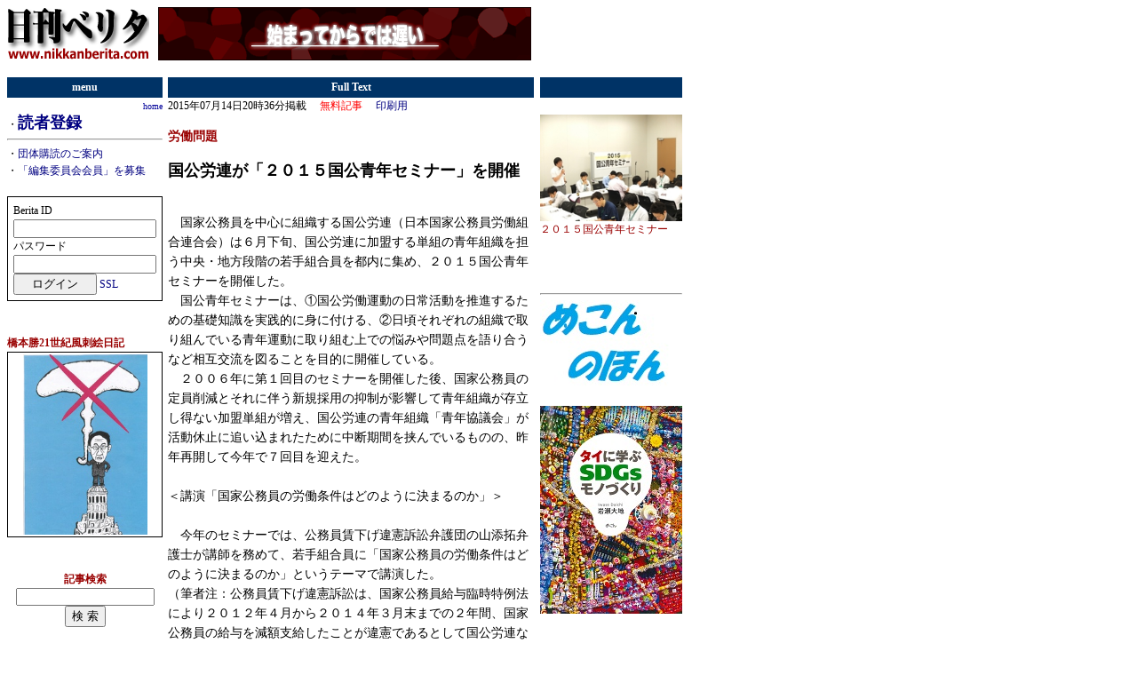

--- FILE ---
content_type: text/html
request_url: http://www.nikkanberita.com/read.cgi?id=201507142036072
body_size: 6628
content:

<HTML>
<HEAD>
<!--京-->
<meta http-equiv="Content-type" content="text/html; charset=EUC-JP">
<SCRIPT language="javaScript" type ="text/javaScript">
<!--
var appvers = navigator.appVersion ;
var apneleg = navigator.appName ;
var css2 = "./style2.css" ;
var css1 = "./style.css" ;
if (appvers.indexOf('Mac')!=-1) {
	document.write( "<link rel=\"stylesheet\" href=\"" + css1 +  "\" type=\"text/css\">" );
} else {
	document.write( "<link rel=\"stylesheet\" href=\"" + css2 +  "\" type=\"text/css\">" );
}
//-->
</SCRIPT>
<NOSCRIPT>
<LINK rel="stylesheet" href="./style.css" type="text/css">
</NOSCRIPT>
<style type="text/css">
<!--
pre.hidden  {
	width: 400px;
	overflow : hidden ;
}
-->
</style>
<TITLE>日刊ベリタ : 記事 : 国公労連が「２０１５国公青年セミナー」を開催</TITLE>
</HEAD>
<BODY>
<TABLE border="0" width="760" cellpadding="0" cellspacing="0">
 <TR>
  <TD width="160" valign="top">
   <A href="http://www.nikkanberita.com/">
    <IMG src="./img/berita.gif" border="0" width="160" height="60">
   </A>
  </TD>
  <TD width="10"><BR></TD>
  <TD width="420" valign="top">
   <A href="http://www.nikkanberita.com/jump.cgi?aid=200512311949566&target=http://www.nikkanberita.com/subscribe.cgi" target="_blank"><IMG src="http://www.nikkanberita.com/ads/200512311949566.gif" border="0" alt="広告"></A>

  </TD>
  <TD width="10"><BR></TD>
  <TD width="160" valign="top">
   <BR>
  </TD>
 </TR>
</TABLE>
<BR>
<TABLE border="0" width="760" cellpadding="0" cellspacing="0">
 <TR>
  <TD valign="top" width="160">
   <TABLE border="0" width="100%" cellpadding="2" cellspacing="0" bgcolor="#003366">
    <TR>
     <TD align="center" class="cat">menu</TD>
    </TR>
   </TABLE>
   <TABLE border="0" cellpadding="0" cellspacing="0" width="100%">
    <TR>
     <TD align="right">
      <A href="http://www.nikkanberita.com/"><SPAN class="xmlfeed">home</SPAN></A>
     </TD>
    </TR>
   </TABLE>
   ・<font size="+1"><b><A href="http://www.nikkanberita.com/subscribe.cgi">読者登録</A></b></font><br>
<hr>
・<a href="http://www.nikkanberita.com/docs/groupcontract.html">団体購読のご案内</a><br>
・<a href="http://www.nikkanberita.com/docs/doc20160825.html">「編集委員会会員」を募集</font></a><br>
<br>
<table border="0" cellpadding="4" cellspading="0" width="100%" class="border">
<form action="http://www.nikkanberita.com/login.cgi" method="POST" name="loginForm">
<tr><td>
Berita ID<br>
<input type="text" name="uid" size="18"><br>
パスワード<br>
<input type="password" name="pwd" size="18"><br>
<input type="submit" name="login" value="　ログイン　">
<a href="http://www.nikkanberita.com/login.cgi">SSL</a>
</td></tr>
</form>
</table>

   <BR><BR><SPAN class="head">橋本勝21世紀風刺絵日記</SPAN><BR><table border="0" cellpadding="0" cellspading="0" width="100%" class="border"><tr><td><center><A href="http://www.nikkanberita.com/read.cgi?id=202207072151504"><IMG src="http://www.nikkanberita.com/images/202207/tn202207072148214.jpg" width="140" height="203" border="0"></A></center>
</td></tr></table>
   <BR><BR>
   <TABLE border="0" width="100%" cellpadding="0" cellspacing="0">
    <FORM action="http://www.nikkanberita.com/search.cgi" method="GET">
     <TR>
      <TD>
       <DIV ALIGN=CENTER>
        <SPAN class="head">記事検索</SPAN><BR>
        <INPUT type="text" name="w" size="20" value="" style="font-size: 12px;"><BR>
        <INPUT type="submit" value="検 索"><BR>
       </DIV>
      </TD>
     </TR>
    </FORM>
   </TABLE>
   <BR><BR>
   <TABLE BGCOLOR="#ffe8f3">
    <TR>
     <TD>
      <SPAN class="head">リンク記事</SPAN><BR>
      
     </TD>
    </TR>
   </TABLE>
   <BR><BR>
   <SPAN class="head">記事スタイル</SPAN><BR>
   
・<A href="index.cgi?cat=column">コラム</A><BR>
・<A href="index.cgi?cat=review">みる・よむ・きく</A><BR>
・<A href="index.cgi?cat=interview">インタビュー</A><BR>
・<A href="index.cgi?cat=commentary">解説</A><BR>
・<A href="index.cgi?cat=fringe">こぼれ話</A><BR>

   <BR><BR>
   <SPAN class="head">特集</SPAN><BR>
   ・<A href="http://www.nikkanberita.com/index.cgi?cat=special&id=200909140041281">国際</A><BR>
・<A href="http://www.nikkanberita.com/index.cgi?cat=special&id=201005141635025">アジア</A><BR>
・<A href="http://www.nikkanberita.com/index.cgi?cat=special&id=201011262033115">欧州</A><BR>
・<A href="http://www.nikkanberita.com/index.cgi?cat=special&id=201103272126170">核・原子力</A><BR>
・<A href="http://www.nikkanberita.com/index.cgi?cat=special&id=201001051037412">人権/反差別/司法</A><BR>
・<A href="http://www.nikkanberita.com/index.cgi?cat=special&id=200908311826261">政治</A><BR>
・<A href="http://www.nikkanberita.com/index.cgi?cat=special&id=201004281138493">市民活動</A><BR>
・<A href="http://www.nikkanberita.com/index.cgi?cat=special&id=200810021249244">反戦・平和</A><BR>
・<A href="http://www.nikkanberita.com/index.cgi?cat=special&id=200907041619286">みる・よむ・きく</A><BR>
・<A href="http://www.nikkanberita.com/index.cgi?cat=special&id=200910240038546">中東</A><BR>
・<A href="http://www.nikkanberita.com/index.cgi?cat=special&id=202207081808125">入管</A><BR>
・<A href="http://www.nikkanberita.com/index.cgi?cat=special&id=200704212155456">環境</A><BR>
・<A href="http://www.nikkanberita.com/index.cgi?cat=special&id=200809102221303">文化</A><BR>
・<A href="http://www.nikkanberita.com/index.cgi?cat=special&id=200705261348376">イスラエル／パレスチナ</A><BR>
・<A href="http://www.nikkanberita.com/index.cgi?cat=special&id=201011271621096">難民</A><BR>

   <BR><BR>
   <SPAN class="head">提携・契約メディア</SPAN><BR>
   ・<A href="http://www.nikkanberita.com/index.cgi?cat=source&id=201211081007554">AIニュース</A><BR>
<A href="http://www.nikkanberita.com/index.cgi?cat=source&id=200607042224152"><IMG src="http://www.nikkanberita.com/img/tn200607042224152.jpg" border="0" alt="ＮＮＮ" vspace="3"></A><BR>
<A href="http://www.nikkanberita.com/index.cgi?cat=source&id=200609071339424"><IMG src="http://www.nikkanberita.com/img/tn200609071339424.jpg" border="0" alt="労働情報" vspace="3"></A><BR>
・<A href="http://www.nikkanberita.com/index.cgi?cat=source&id=201807271125515">司法</A><BR>
・<A href="http://www.nikkanberita.com/index.cgi?cat=source&id=200504191554182">マニラ新聞</A><BR>
<A href="http://www.nikkanberita.com/index.cgi?cat=source&id=200609221456355"><IMG src="http://www.nikkanberita.com/img/tn200609221456355.jpg" border="0" alt="消費者リポート" vspace="3"></A><BR>
・<A href="http://www.nikkanberita.com/index.cgi?cat=source&id=200510180730052">ＴＵＰ速報</A><BR>
<A href="http://www.nikkanberita.com/index.cgi?cat=source&id=200607061614084"><IMG src="http://www.nikkanberita.com/img/tn200607061614084.jpg" border="0" alt="プレシアン" vspace="3"></A><BR>
<A href="http://www.nikkanberita.com/index.cgi?cat=source&id=200805291955174"><IMG src="http://www.nikkanberita.com/img/tn200805291955174.jpg" border="0" alt="亞洲週刊" vspace="3"></A><BR>
<A href="http://www.nikkanberita.com/index.cgi?cat=source&id=200506011708033"><IMG src="http://www.nikkanberita.com/img/tn200506011708033.jpg" border="0" alt="ニュー・インターナショナリスト・ジャパン" vspace="3"></A><BR>
・<A href="http://www.nikkanberita.com/index.cgi?cat=source&id=200508012022341">じゃかるた新聞</A><BR>
・<A href="http://www.nikkanberita.com/index.cgi?cat=source&id=200810222057413">Agence Global</A><BR>
・<A href="http://www.nikkanberita.com/index.cgi?cat=source&id=200811251449502">Japan Focus</A><BR>
<A href="http://www.nikkanberita.com/index.cgi?cat=source&id=200606051648021"><IMG src="http://www.nikkanberita.com/img/tn200606051648021.jpg" border="0" alt="openDemocracy" vspace="3"></A><BR>
・<A href="http://www.nikkanberita.com/index.cgi?cat=source&id=200811201348124">Foreign Policy In Focus </A><BR>
・<A href="http://www.nikkanberita.com/index.cgi?cat=source&id=200606072205273">星日報</A><BR>

   <BR><BR>
   <SPAN class="head">Time Line</SPAN><BR>
   ・<A href="http://www.nikkanberita.com/timeline/202601/20260130.html">2026年01月30日</A><BR>
・<A href="http://www.nikkanberita.com/timeline/202601/20260129.html">2026年01月29日</A><BR>
・<A href="http://www.nikkanberita.com/timeline/202601/20260128.html">2026年01月28日</A><BR>
・<A href="http://www.nikkanberita.com/timeline/202601/20260126.html">2026年01月26日</A><BR>
・<A href="http://www.nikkanberita.com/timeline/202601/20260125.html">2026年01月25日</A><BR>
・<A href="http://www.nikkanberita.com/timeline/202601/20260124.html">2026年01月24日</A><BR>
・<A href="http://www.nikkanberita.com/timeline/202601/20260123.html">2026年01月23日</A><BR>
・<A href="http://www.nikkanberita.com/timeline/202601/20260122.html">2026年01月22日</A><BR>
・<A href="http://www.nikkanberita.com/timeline/202601/20260119.html">2026年01月19日</A><BR>
・<A href="http://www.nikkanberita.com/timeline/202601/20260117.html">2026年01月17日</A><BR>

   <BR><BR>
  </TD>
  <TD width="10"><BR></TD>
  <TD valign="top" width="420" class="hidden">
   <TABLE border="0" width="100%" cellpadding="2" cellspacing="0" bgcolor="#003366">
    <TR>
     <TD align="center" class="cat">Full Text</TD>
    </TR>
   </TABLE>
   2015年07月14日20時36分掲載
   　<FONT color="red">無料記事</FONT>
   　<A href="./print.cgi?id=201507142036072">印刷用</A>
   
   <BR>
   
   
   <A href="http://www.nikkanberita.com/index.cgi?cat=special&id=200706281251054">
<H3 class="special">労働問題</H3>
</A>

   <H2>国公労連が「２０１５国公青年セミナー」を開催</H2>
   <BR>
   <TABLE border="0" width="100%" cellpadding="0" cellspacing="0">
    <TR>
     <TD class="article">
      
      　国家公務員を中心に組織する国公労連（日本国家公務員労働組合連合会）は６月下旬、国公労連に加盟する単組の青年組織を担う中央・地方段階の若手組合員を都内に集め、２０１５国公青年セミナーを開催した。<BR>　国公青年セミナーは、①国公労働運動の日常活動を推進するための基礎知識を実践的に身に付ける、②日頃それぞれの組織で取り組んでいる青年運動に取り組む上での悩みや問題点を語り合うなど相互交流を図ることを目的に開催している。<BR>　２００６年に第１回目のセミナーを開催した後、国家公務員の定員削減とそれに伴う新規採用の抑制が影響して青年組織が存立し得ない加盟単組が増え、国公労連の青年組織「青年協議会」が活動休止に追い込まれたために中断期間を挟んでいるものの、昨年再開して今年で７回目を迎えた。<BR><BR>＜講演「国家公務員の労働条件はどのように決まるのか」＞<BR><BR>　今年のセミナーでは、公務員賃下げ違憲訴訟弁護団の山添拓弁護士が講師を務めて、若手組合員に「国家公務員の労働条件はどのように決まるのか」というテーマで講演した。<BR>（筆者注：公務員賃下げ違憲訴訟は、国家公務員給与臨時特例法により２０１２年４月から２０１４年３月末までの２年間、国家公務員の給与を減額支給したことが違憲であるとして国公労連などが起こした訴訟。現在、控訴審係属中）<BR><BR>　講演の中で山添弁護士は、公務員の労働基本権が制約されている現状について疑問を問いかけた。<BR>「公務員は憲法１５条２項（すべて公務員は、全体の奉仕者であって、一部の奉仕者ではない）で全体の奉仕者とされています。公務員には地位の特殊性と職務の公共性があり、公務が停廃すると国民の利益に重大な影響が及ぶので、公務員の労働基本権は制約されるというのです。しかし、民間企業の社員がストライキを打っても国民の利益に重大な影響が及ぶはずです。そうでなければ、その企業は存在価値が無いということになります。つまり、何かしらの影響は及ぶとしても、それで公務員の労働基本権が制約されて良いと言えるのでしょうか。最高裁判例では、財政民主主義を理由にした労働基本権の制約も主張しています。公務員は国民の血税を貰って働いているのに、お上に楯突くとは何事かということで、公務員の地位の特殊性、職務の公共性、財政民主主義が相まって、公務員の使用者は国民全体なのだという議論になっています。その他、歯止めの欠如論など公務員の労働基本権制約を可とする議論がありますが、本当にそうなのかを皆さんには考えてほしい」<BR>「３年前に出された自民党改憲草案２８条２項では、公務員の労働基本権は全部または一部を制限できると書いています。自民党は来年の参院選で多数を取った場合、憲法改正することを狙っているので、こういう条項を必ず入れてくるでしょう。自民党は何故、改憲草案にこういう条項を入れてくるのでしょうか。自民党は今、国民の反対が高まっている安全保障関連法案を成立させようとしています。しかし、自衛隊を国防軍に変えて積極的に海外へ戦争に出て行けるようにしたいのが安倍首相たちの狙いなので、今後、遠からず憲法改正が話題に上がってくるはずです。憲法改正が実現したら、公務労働者は戦争遂行のための環境整備に働かされることになります。そのときに『戦争反対だ』と言う国家公務員がいて、『労働組合の基本的権利だから』ということで団体交渉に持ち込まれたら政府としては困る訳です。自民党改憲草案に公務労働者の権利の制限という条項が入っていることは決して偶然ではなく、政府にとっては戦争を遂行するために欠かせない条項の１つになると言えます」<BR><BR>＜若手組合員からの質問＞<BR><BR>　講演後、若手組合員からの「公務員賃下げ違憲訴訟の東京地裁判決の内容から、訴訟の意義についてどのように思われますか」「労働条件をどのように決めていくべきかについて、労働基本権の回復が今後の目標になってくると思いますが、労働協約権が回復しても、私たち単組に実効性のある交渉が出来るかどうかという不安があります。今後に向けてどのような準備をしていくべきでしょうか」という質問に対し、山添弁護士は「鋭い質問ですね」と若手組合員に微笑みながら分かり易く説明した。<BR>「運動の成果によって、賃下げ期間を２年間で食い止めたことは自信を持ってもらって良いと思います。裁判を起こしていなければ、賃下げ期間は延長していたでしょう。政府は、震災復興のための予算を５年プランで立てていましたから、２年で賃下げを終了するのは整合性が取れません。賃下げの理由が震災復興の必要性からということであれば、当然延長が必要だったはずですし、闘ったからこそ、裁判の中で国も『２年だけだから』とか『７．８パーセントだけだから』と言い訳せざるを得なかった訳で、だからこそ３年目に突入する契機が無くなったのです」<BR>「労働基本権の回復について、交渉するけれども言いっ放しになるという今の制度下でどう闘うかは、なかなか先が見えない話ですけど、そもそも人事院勧告の位置付けはどうだったのかという点に立ち返っていかなければならないと思います。そして、交渉術を今のうちから順々に身に付けていくことが大事ですし、将来の労働基本権回復を見越して、どういう資料を引き出し、どういう言質を取っておくことが大事なのかを考えて、作戦を練り、実行していくことが必要です。また、直接の交渉以外での様々な運動に多くの国家公務員を結集させていくことも大事でしょうし、民間の状況を知っていくことも大事です。そうやって公務労働者の声を集めて精緻化し、対外的に情報発信していく機会も必要でしょう」<BR><BR>＜若手組合員による人事院・内閣人事局交渉＆国会議員要請＞<BR><BR>　今回のセミナーの目玉は、セミナーに参加した約４０人の若手組合員による人事院及び内閣人事局との交渉と国会議員要請で、若手組合員が「人事院交渉グループ」「内閣人事局交渉グループ」「国会議員要請グループ」の３グループに分かれ、人事院には初任給を始めとする青年公務員の賃金改善など賃金・労働条件について、内閣人事局には新規採用者の増員など青年層と国の機関の体制拡充について当局側と交渉し、また国会議員には青年公務員から見た深刻な職場実態を訴えて行政体制の拡充を要請した。<BR>　この結果は、実際に交渉や要請を実施した若手組合員が自ら記事を書き、国公労連オフィシャルブログ「くろすろーど」（<A href="http://ameblo.jp/kokkororen/" target="_blank" class="word"><pre class="hidden">http://ameblo.jp/kokkororen/</pre></A>）にアップロードしているのでご覧いただきたい。（坂本正義）<BR>
     </TD>
    </TR>
   </TABLE>
   
   
   
   <BR>
   

   <BR>
   
   <HR>
   <H3 class="special">転載について</H3>
   <TT>　日刊ベリタに掲載された記事を転載される場合は、有料・無料を問わず、編集部にご連絡ください。ただし、見出しとリード文につきましてはその限りでありません。</TT>
   <BR><BR>
   <TT>　印刷媒体向けの記事配信も行っておりますので、記事を利用したい場合は事務局までご連絡下さい。</TT>
   <BR><BR><BR>
  </TD>
  <TD width="10"><BR></TD>
  <TD valign="top" width="160">
   <TABLE border="0" width="100%" cellpadding="2" cellspacing="0" bgcolor="#003366">
    <TR>
     <TD align="center" class="cat"><BR></TD>
    </TR>
   </TABLE>
   <BR>
   <A href="http://www.nikkanberita.com/images/201507/201507142035392.jpg" TARGET="_blank">
<IMG src="http://www.nikkanberita.com/images/201507/tn201507142035392.jpg" border="0" width="160" height="120" alt=""></A>
<BR>
<SPAN class="photocaption">２０１５国公青年セミナー</SPAN>
<BR><BR>
<BR><BR><HR>

   <A href="http://www.nikkanberita.com/jump.cgi?aid=202501232034294&target=http://www.mekong-publishing.com/" target="_blank"><IMG src="http://www.nikkanberita.com/ads/202501232034294.jpg" border="0" alt="広告"></A><BR><BR>
<A href="http://www.nikkanberita.com/jump.cgi?aid=202405162052574&target=http://www.mekong-publishing.com/books/ISBN4-8396-0337-3.htm" target="_blank"><IMG src="http://www.nikkanberita.com/ads/202405162052574.jpg" border="0" alt="広告"></A><BR><BR>

   <BR><BR>
  </TD>
 </TR>
</TABLE>
<!---------- footer---------->
<TABLE border="0" width="760" cellpadding="2" cellspacing="0" bgcolor="#003366">
<TR><TD align="center" class="cat">
Copyright (C) Berita unless otherwise noted.
</TD></TR></TABLE>
<TABLE border="0" width="760" cellpadding="5" cellspacing="0">
<TR><TD align="center">
<A href="http://www.nikkanberita.com/docs/faq.html">よくある質問</A> ｜
<A href="http://www.nikkanberita.com/docs/contact.html">お問い合わせ</A> ｜
<A href="http://www.nikkanberita.com/docs/termsofservice.html">利用規約</A> ｜
<A href="http://www.nikkanberita.com/docs/docs.html">各種文書</A> ｜
<A href="http://www.nikkanberita.com/docs/ad.html">広告掲載</A> ｜
<A href="http://www.nikkanberita.com/docs/distribution.html">記事配信</A> ｜
<A href="http://www.nikkanberita.com/docs/corporateprofile.html">会社概要
</TD></TR></TABLE>
<BR><BR>
<!---------- footer---------->
</BODY>
</HTML>
